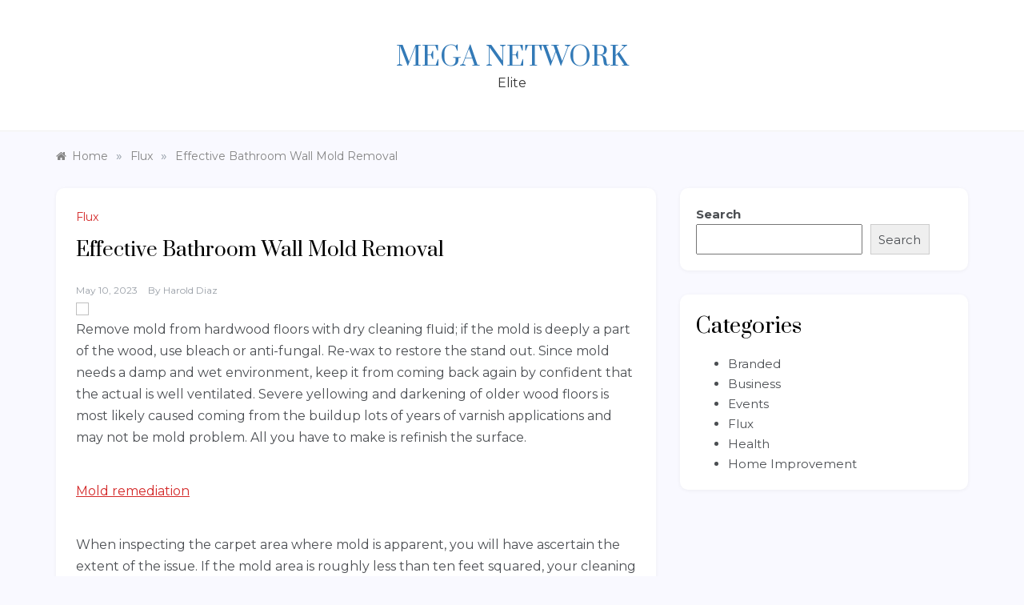

--- FILE ---
content_type: text/html; charset=UTF-8
request_url: https://meganetwork.org/effective-bathroom-wall-mold-removal/
body_size: 12409
content:
<!doctype html>
<html lang="en-US" prefix="og: https://ogp.me/ns#">
<head>
	<meta charset="UTF-8">
	<meta name="viewport" content="width=device-width, initial-scale=1">
	<link rel="profile" href="https://gmpg.org/xfn/11">
	
<!-- Search Engine Optimization by Rank Math - https://rankmath.com/ -->
<title>Effective Bathroom Wall Mold Removal - Mega Network</title>
<meta name="description" content="Remove mold from hardwood floors with dry cleaning fluid; if the mold is deeply a part of the wood, use bleach or anti-fungal. Re-wax to restore the stand"/>
<meta name="robots" content="index, follow, max-snippet:-1, max-video-preview:-1, max-image-preview:large"/>
<link rel="canonical" href="https://meganetwork.org/effective-bathroom-wall-mold-removal/" />
<meta property="og:locale" content="en_US" />
<meta property="og:type" content="article" />
<meta property="og:title" content="Effective Bathroom Wall Mold Removal - Mega Network" />
<meta property="og:description" content="Remove mold from hardwood floors with dry cleaning fluid; if the mold is deeply a part of the wood, use bleach or anti-fungal. Re-wax to restore the stand" />
<meta property="og:url" content="https://meganetwork.org/effective-bathroom-wall-mold-removal/" />
<meta property="og:site_name" content="Mega Network" />
<meta property="article:section" content="Flux" />
<meta property="article:published_time" content="2023-05-10T22:02:08+00:00" />
<meta name="twitter:card" content="summary_large_image" />
<meta name="twitter:title" content="Effective Bathroom Wall Mold Removal - Mega Network" />
<meta name="twitter:description" content="Remove mold from hardwood floors with dry cleaning fluid; if the mold is deeply a part of the wood, use bleach or anti-fungal. Re-wax to restore the stand" />
<meta name="twitter:label1" content="Written by" />
<meta name="twitter:data1" content="Harold Diaz" />
<meta name="twitter:label2" content="Time to read" />
<meta name="twitter:data2" content="2 minutes" />
<script type="application/ld+json" class="rank-math-schema">{"@context":"https://schema.org","@graph":[{"@type":["Person","Organization"],"@id":"https://meganetwork.org/#person","name":"Mega Network"},{"@type":"WebSite","@id":"https://meganetwork.org/#website","url":"https://meganetwork.org","name":"Mega Network","publisher":{"@id":"https://meganetwork.org/#person"},"inLanguage":"en-US"},{"@type":"ImageObject","@id":"https://www.aplusmoldremediation.com/wp-content/uploads/2018/04/Some-Household-Mold-Removal-Methods-That-You-Should-Avoid.jpg","url":"https://www.aplusmoldremediation.com/wp-content/uploads/2018/04/Some-Household-Mold-Removal-Methods-That-You-Should-Avoid.jpg","width":"200","height":"200","inLanguage":"en-US"},{"@type":"BreadcrumbList","@id":"https://meganetwork.org/effective-bathroom-wall-mold-removal/#breadcrumb","itemListElement":[{"@type":"ListItem","position":"1","item":{"@id":"https://meganetwork.org","name":"Home"}},{"@type":"ListItem","position":"2","item":{"@id":"https://meganetwork.org/category/flux/","name":"Flux"}},{"@type":"ListItem","position":"3","item":{"@id":"https://meganetwork.org/effective-bathroom-wall-mold-removal/","name":"Effective Bathroom Wall Mold Removal"}}]},{"@type":"WebPage","@id":"https://meganetwork.org/effective-bathroom-wall-mold-removal/#webpage","url":"https://meganetwork.org/effective-bathroom-wall-mold-removal/","name":"Effective Bathroom Wall Mold Removal - Mega Network","datePublished":"2023-05-10T22:02:08+00:00","dateModified":"2023-05-10T22:02:08+00:00","isPartOf":{"@id":"https://meganetwork.org/#website"},"primaryImageOfPage":{"@id":"https://www.aplusmoldremediation.com/wp-content/uploads/2018/04/Some-Household-Mold-Removal-Methods-That-You-Should-Avoid.jpg"},"inLanguage":"en-US","breadcrumb":{"@id":"https://meganetwork.org/effective-bathroom-wall-mold-removal/#breadcrumb"}},{"@type":"Person","@id":"https://meganetwork.org/author/harolddiaz/","name":"Harold Diaz","url":"https://meganetwork.org/author/harolddiaz/","image":{"@type":"ImageObject","@id":"https://secure.gravatar.com/avatar/8ffad3d239fbd5463e0d5e1fab618474f9a0a36fbeb445270639ec3024a433d5?s=96&amp;d=mm&amp;r=g","url":"https://secure.gravatar.com/avatar/8ffad3d239fbd5463e0d5e1fab618474f9a0a36fbeb445270639ec3024a433d5?s=96&amp;d=mm&amp;r=g","caption":"Harold Diaz","inLanguage":"en-US"},"sameAs":["https://meganetwork.org"]},{"@type":"BlogPosting","headline":"Effective Bathroom Wall Mold Removal - Mega Network","datePublished":"2023-05-10T22:02:08+00:00","dateModified":"2023-05-10T22:02:08+00:00","articleSection":"Flux","author":{"@id":"https://meganetwork.org/author/harolddiaz/","name":"Harold Diaz"},"publisher":{"@id":"https://meganetwork.org/#person"},"description":"Remove mold from hardwood floors with dry cleaning fluid; if the mold is deeply a part of the wood, use bleach or anti-fungal. Re-wax to restore the stand","name":"Effective Bathroom Wall Mold Removal - Mega Network","@id":"https://meganetwork.org/effective-bathroom-wall-mold-removal/#richSnippet","isPartOf":{"@id":"https://meganetwork.org/effective-bathroom-wall-mold-removal/#webpage"},"image":{"@id":"https://www.aplusmoldremediation.com/wp-content/uploads/2018/04/Some-Household-Mold-Removal-Methods-That-You-Should-Avoid.jpg"},"inLanguage":"en-US","mainEntityOfPage":{"@id":"https://meganetwork.org/effective-bathroom-wall-mold-removal/#webpage"}}]}</script>
<!-- /Rank Math WordPress SEO plugin -->

<link rel='dns-prefetch' href='//fonts.googleapis.com' />
<link rel="alternate" type="application/rss+xml" title="Mega Network &raquo; Feed" href="https://meganetwork.org/feed/" />
<link rel="alternate" type="application/rss+xml" title="Mega Network &raquo; Comments Feed" href="https://meganetwork.org/comments/feed/" />
<link rel="alternate" title="oEmbed (JSON)" type="application/json+oembed" href="https://meganetwork.org/wp-json/oembed/1.0/embed?url=https%3A%2F%2Fmeganetwork.org%2Feffective-bathroom-wall-mold-removal%2F" />
<link rel="alternate" title="oEmbed (XML)" type="text/xml+oembed" href="https://meganetwork.org/wp-json/oembed/1.0/embed?url=https%3A%2F%2Fmeganetwork.org%2Feffective-bathroom-wall-mold-removal%2F&#038;format=xml" />
<style id='wp-img-auto-sizes-contain-inline-css' type='text/css'>
img:is([sizes=auto i],[sizes^="auto," i]){contain-intrinsic-size:3000px 1500px}
/*# sourceURL=wp-img-auto-sizes-contain-inline-css */
</style>
<style id='wp-emoji-styles-inline-css' type='text/css'>

	img.wp-smiley, img.emoji {
		display: inline !important;
		border: none !important;
		box-shadow: none !important;
		height: 1em !important;
		width: 1em !important;
		margin: 0 0.07em !important;
		vertical-align: -0.1em !important;
		background: none !important;
		padding: 0 !important;
	}
/*# sourceURL=wp-emoji-styles-inline-css */
</style>
<style id='wp-block-library-inline-css' type='text/css'>
:root{--wp-block-synced-color:#7a00df;--wp-block-synced-color--rgb:122,0,223;--wp-bound-block-color:var(--wp-block-synced-color);--wp-editor-canvas-background:#ddd;--wp-admin-theme-color:#007cba;--wp-admin-theme-color--rgb:0,124,186;--wp-admin-theme-color-darker-10:#006ba1;--wp-admin-theme-color-darker-10--rgb:0,107,160.5;--wp-admin-theme-color-darker-20:#005a87;--wp-admin-theme-color-darker-20--rgb:0,90,135;--wp-admin-border-width-focus:2px}@media (min-resolution:192dpi){:root{--wp-admin-border-width-focus:1.5px}}.wp-element-button{cursor:pointer}:root .has-very-light-gray-background-color{background-color:#eee}:root .has-very-dark-gray-background-color{background-color:#313131}:root .has-very-light-gray-color{color:#eee}:root .has-very-dark-gray-color{color:#313131}:root .has-vivid-green-cyan-to-vivid-cyan-blue-gradient-background{background:linear-gradient(135deg,#00d084,#0693e3)}:root .has-purple-crush-gradient-background{background:linear-gradient(135deg,#34e2e4,#4721fb 50%,#ab1dfe)}:root .has-hazy-dawn-gradient-background{background:linear-gradient(135deg,#faaca8,#dad0ec)}:root .has-subdued-olive-gradient-background{background:linear-gradient(135deg,#fafae1,#67a671)}:root .has-atomic-cream-gradient-background{background:linear-gradient(135deg,#fdd79a,#004a59)}:root .has-nightshade-gradient-background{background:linear-gradient(135deg,#330968,#31cdcf)}:root .has-midnight-gradient-background{background:linear-gradient(135deg,#020381,#2874fc)}:root{--wp--preset--font-size--normal:16px;--wp--preset--font-size--huge:42px}.has-regular-font-size{font-size:1em}.has-larger-font-size{font-size:2.625em}.has-normal-font-size{font-size:var(--wp--preset--font-size--normal)}.has-huge-font-size{font-size:var(--wp--preset--font-size--huge)}.has-text-align-center{text-align:center}.has-text-align-left{text-align:left}.has-text-align-right{text-align:right}.has-fit-text{white-space:nowrap!important}#end-resizable-editor-section{display:none}.aligncenter{clear:both}.items-justified-left{justify-content:flex-start}.items-justified-center{justify-content:center}.items-justified-right{justify-content:flex-end}.items-justified-space-between{justify-content:space-between}.screen-reader-text{border:0;clip-path:inset(50%);height:1px;margin:-1px;overflow:hidden;padding:0;position:absolute;width:1px;word-wrap:normal!important}.screen-reader-text:focus{background-color:#ddd;clip-path:none;color:#444;display:block;font-size:1em;height:auto;left:5px;line-height:normal;padding:15px 23px 14px;text-decoration:none;top:5px;width:auto;z-index:100000}html :where(.has-border-color){border-style:solid}html :where([style*=border-top-color]){border-top-style:solid}html :where([style*=border-right-color]){border-right-style:solid}html :where([style*=border-bottom-color]){border-bottom-style:solid}html :where([style*=border-left-color]){border-left-style:solid}html :where([style*=border-width]){border-style:solid}html :where([style*=border-top-width]){border-top-style:solid}html :where([style*=border-right-width]){border-right-style:solid}html :where([style*=border-bottom-width]){border-bottom-style:solid}html :where([style*=border-left-width]){border-left-style:solid}html :where(img[class*=wp-image-]){height:auto;max-width:100%}:where(figure){margin:0 0 1em}html :where(.is-position-sticky){--wp-admin--admin-bar--position-offset:var(--wp-admin--admin-bar--height,0px)}@media screen and (max-width:600px){html :where(.is-position-sticky){--wp-admin--admin-bar--position-offset:0px}}

/*# sourceURL=wp-block-library-inline-css */
</style><style id='wp-block-categories-inline-css' type='text/css'>
.wp-block-categories{box-sizing:border-box}.wp-block-categories.alignleft{margin-right:2em}.wp-block-categories.alignright{margin-left:2em}.wp-block-categories.wp-block-categories-dropdown.aligncenter{text-align:center}.wp-block-categories .wp-block-categories__label{display:block;width:100%}
/*# sourceURL=https://meganetwork.org/wp-includes/blocks/categories/style.min.css */
</style>
<style id='wp-block-heading-inline-css' type='text/css'>
h1:where(.wp-block-heading).has-background,h2:where(.wp-block-heading).has-background,h3:where(.wp-block-heading).has-background,h4:where(.wp-block-heading).has-background,h5:where(.wp-block-heading).has-background,h6:where(.wp-block-heading).has-background{padding:1.25em 2.375em}h1.has-text-align-left[style*=writing-mode]:where([style*=vertical-lr]),h1.has-text-align-right[style*=writing-mode]:where([style*=vertical-rl]),h2.has-text-align-left[style*=writing-mode]:where([style*=vertical-lr]),h2.has-text-align-right[style*=writing-mode]:where([style*=vertical-rl]),h3.has-text-align-left[style*=writing-mode]:where([style*=vertical-lr]),h3.has-text-align-right[style*=writing-mode]:where([style*=vertical-rl]),h4.has-text-align-left[style*=writing-mode]:where([style*=vertical-lr]),h4.has-text-align-right[style*=writing-mode]:where([style*=vertical-rl]),h5.has-text-align-left[style*=writing-mode]:where([style*=vertical-lr]),h5.has-text-align-right[style*=writing-mode]:where([style*=vertical-rl]),h6.has-text-align-left[style*=writing-mode]:where([style*=vertical-lr]),h6.has-text-align-right[style*=writing-mode]:where([style*=vertical-rl]){rotate:180deg}
/*# sourceURL=https://meganetwork.org/wp-includes/blocks/heading/style.min.css */
</style>
<style id='wp-block-search-inline-css' type='text/css'>
.wp-block-search__button{margin-left:10px;word-break:normal}.wp-block-search__button.has-icon{line-height:0}.wp-block-search__button svg{height:1.25em;min-height:24px;min-width:24px;width:1.25em;fill:currentColor;vertical-align:text-bottom}:where(.wp-block-search__button){border:1px solid #ccc;padding:6px 10px}.wp-block-search__inside-wrapper{display:flex;flex:auto;flex-wrap:nowrap;max-width:100%}.wp-block-search__label{width:100%}.wp-block-search.wp-block-search__button-only .wp-block-search__button{box-sizing:border-box;display:flex;flex-shrink:0;justify-content:center;margin-left:0;max-width:100%}.wp-block-search.wp-block-search__button-only .wp-block-search__inside-wrapper{min-width:0!important;transition-property:width}.wp-block-search.wp-block-search__button-only .wp-block-search__input{flex-basis:100%;transition-duration:.3s}.wp-block-search.wp-block-search__button-only.wp-block-search__searchfield-hidden,.wp-block-search.wp-block-search__button-only.wp-block-search__searchfield-hidden .wp-block-search__inside-wrapper{overflow:hidden}.wp-block-search.wp-block-search__button-only.wp-block-search__searchfield-hidden .wp-block-search__input{border-left-width:0!important;border-right-width:0!important;flex-basis:0;flex-grow:0;margin:0;min-width:0!important;padding-left:0!important;padding-right:0!important;width:0!important}:where(.wp-block-search__input){appearance:none;border:1px solid #949494;flex-grow:1;font-family:inherit;font-size:inherit;font-style:inherit;font-weight:inherit;letter-spacing:inherit;line-height:inherit;margin-left:0;margin-right:0;min-width:3rem;padding:8px;text-decoration:unset!important;text-transform:inherit}:where(.wp-block-search__button-inside .wp-block-search__inside-wrapper){background-color:#fff;border:1px solid #949494;box-sizing:border-box;padding:4px}:where(.wp-block-search__button-inside .wp-block-search__inside-wrapper) .wp-block-search__input{border:none;border-radius:0;padding:0 4px}:where(.wp-block-search__button-inside .wp-block-search__inside-wrapper) .wp-block-search__input:focus{outline:none}:where(.wp-block-search__button-inside .wp-block-search__inside-wrapper) :where(.wp-block-search__button){padding:4px 8px}.wp-block-search.aligncenter .wp-block-search__inside-wrapper{margin:auto}.wp-block[data-align=right] .wp-block-search.wp-block-search__button-only .wp-block-search__inside-wrapper{float:right}
/*# sourceURL=https://meganetwork.org/wp-includes/blocks/search/style.min.css */
</style>
<style id='wp-block-search-theme-inline-css' type='text/css'>
.wp-block-search .wp-block-search__label{font-weight:700}.wp-block-search__button{border:1px solid #ccc;padding:.375em .625em}
/*# sourceURL=https://meganetwork.org/wp-includes/blocks/search/theme.min.css */
</style>
<style id='wp-block-group-inline-css' type='text/css'>
.wp-block-group{box-sizing:border-box}:where(.wp-block-group.wp-block-group-is-layout-constrained){position:relative}
/*# sourceURL=https://meganetwork.org/wp-includes/blocks/group/style.min.css */
</style>
<style id='wp-block-group-theme-inline-css' type='text/css'>
:where(.wp-block-group.has-background){padding:1.25em 2.375em}
/*# sourceURL=https://meganetwork.org/wp-includes/blocks/group/theme.min.css */
</style>
<style id='global-styles-inline-css' type='text/css'>
:root{--wp--preset--aspect-ratio--square: 1;--wp--preset--aspect-ratio--4-3: 4/3;--wp--preset--aspect-ratio--3-4: 3/4;--wp--preset--aspect-ratio--3-2: 3/2;--wp--preset--aspect-ratio--2-3: 2/3;--wp--preset--aspect-ratio--16-9: 16/9;--wp--preset--aspect-ratio--9-16: 9/16;--wp--preset--color--black: #000000;--wp--preset--color--cyan-bluish-gray: #abb8c3;--wp--preset--color--white: #ffffff;--wp--preset--color--pale-pink: #f78da7;--wp--preset--color--vivid-red: #cf2e2e;--wp--preset--color--luminous-vivid-orange: #ff6900;--wp--preset--color--luminous-vivid-amber: #fcb900;--wp--preset--color--light-green-cyan: #7bdcb5;--wp--preset--color--vivid-green-cyan: #00d084;--wp--preset--color--pale-cyan-blue: #8ed1fc;--wp--preset--color--vivid-cyan-blue: #0693e3;--wp--preset--color--vivid-purple: #9b51e0;--wp--preset--gradient--vivid-cyan-blue-to-vivid-purple: linear-gradient(135deg,rgb(6,147,227) 0%,rgb(155,81,224) 100%);--wp--preset--gradient--light-green-cyan-to-vivid-green-cyan: linear-gradient(135deg,rgb(122,220,180) 0%,rgb(0,208,130) 100%);--wp--preset--gradient--luminous-vivid-amber-to-luminous-vivid-orange: linear-gradient(135deg,rgb(252,185,0) 0%,rgb(255,105,0) 100%);--wp--preset--gradient--luminous-vivid-orange-to-vivid-red: linear-gradient(135deg,rgb(255,105,0) 0%,rgb(207,46,46) 100%);--wp--preset--gradient--very-light-gray-to-cyan-bluish-gray: linear-gradient(135deg,rgb(238,238,238) 0%,rgb(169,184,195) 100%);--wp--preset--gradient--cool-to-warm-spectrum: linear-gradient(135deg,rgb(74,234,220) 0%,rgb(151,120,209) 20%,rgb(207,42,186) 40%,rgb(238,44,130) 60%,rgb(251,105,98) 80%,rgb(254,248,76) 100%);--wp--preset--gradient--blush-light-purple: linear-gradient(135deg,rgb(255,206,236) 0%,rgb(152,150,240) 100%);--wp--preset--gradient--blush-bordeaux: linear-gradient(135deg,rgb(254,205,165) 0%,rgb(254,45,45) 50%,rgb(107,0,62) 100%);--wp--preset--gradient--luminous-dusk: linear-gradient(135deg,rgb(255,203,112) 0%,rgb(199,81,192) 50%,rgb(65,88,208) 100%);--wp--preset--gradient--pale-ocean: linear-gradient(135deg,rgb(255,245,203) 0%,rgb(182,227,212) 50%,rgb(51,167,181) 100%);--wp--preset--gradient--electric-grass: linear-gradient(135deg,rgb(202,248,128) 0%,rgb(113,206,126) 100%);--wp--preset--gradient--midnight: linear-gradient(135deg,rgb(2,3,129) 0%,rgb(40,116,252) 100%);--wp--preset--font-size--small: 16px;--wp--preset--font-size--medium: 20px;--wp--preset--font-size--large: 25px;--wp--preset--font-size--x-large: 42px;--wp--preset--font-size--larger: 35px;--wp--preset--spacing--20: 0.44rem;--wp--preset--spacing--30: 0.67rem;--wp--preset--spacing--40: 1rem;--wp--preset--spacing--50: 1.5rem;--wp--preset--spacing--60: 2.25rem;--wp--preset--spacing--70: 3.38rem;--wp--preset--spacing--80: 5.06rem;--wp--preset--shadow--natural: 6px 6px 9px rgba(0, 0, 0, 0.2);--wp--preset--shadow--deep: 12px 12px 50px rgba(0, 0, 0, 0.4);--wp--preset--shadow--sharp: 6px 6px 0px rgba(0, 0, 0, 0.2);--wp--preset--shadow--outlined: 6px 6px 0px -3px rgb(255, 255, 255), 6px 6px rgb(0, 0, 0);--wp--preset--shadow--crisp: 6px 6px 0px rgb(0, 0, 0);}:where(.is-layout-flex){gap: 0.5em;}:where(.is-layout-grid){gap: 0.5em;}body .is-layout-flex{display: flex;}.is-layout-flex{flex-wrap: wrap;align-items: center;}.is-layout-flex > :is(*, div){margin: 0;}body .is-layout-grid{display: grid;}.is-layout-grid > :is(*, div){margin: 0;}:where(.wp-block-columns.is-layout-flex){gap: 2em;}:where(.wp-block-columns.is-layout-grid){gap: 2em;}:where(.wp-block-post-template.is-layout-flex){gap: 1.25em;}:where(.wp-block-post-template.is-layout-grid){gap: 1.25em;}.has-black-color{color: var(--wp--preset--color--black) !important;}.has-cyan-bluish-gray-color{color: var(--wp--preset--color--cyan-bluish-gray) !important;}.has-white-color{color: var(--wp--preset--color--white) !important;}.has-pale-pink-color{color: var(--wp--preset--color--pale-pink) !important;}.has-vivid-red-color{color: var(--wp--preset--color--vivid-red) !important;}.has-luminous-vivid-orange-color{color: var(--wp--preset--color--luminous-vivid-orange) !important;}.has-luminous-vivid-amber-color{color: var(--wp--preset--color--luminous-vivid-amber) !important;}.has-light-green-cyan-color{color: var(--wp--preset--color--light-green-cyan) !important;}.has-vivid-green-cyan-color{color: var(--wp--preset--color--vivid-green-cyan) !important;}.has-pale-cyan-blue-color{color: var(--wp--preset--color--pale-cyan-blue) !important;}.has-vivid-cyan-blue-color{color: var(--wp--preset--color--vivid-cyan-blue) !important;}.has-vivid-purple-color{color: var(--wp--preset--color--vivid-purple) !important;}.has-black-background-color{background-color: var(--wp--preset--color--black) !important;}.has-cyan-bluish-gray-background-color{background-color: var(--wp--preset--color--cyan-bluish-gray) !important;}.has-white-background-color{background-color: var(--wp--preset--color--white) !important;}.has-pale-pink-background-color{background-color: var(--wp--preset--color--pale-pink) !important;}.has-vivid-red-background-color{background-color: var(--wp--preset--color--vivid-red) !important;}.has-luminous-vivid-orange-background-color{background-color: var(--wp--preset--color--luminous-vivid-orange) !important;}.has-luminous-vivid-amber-background-color{background-color: var(--wp--preset--color--luminous-vivid-amber) !important;}.has-light-green-cyan-background-color{background-color: var(--wp--preset--color--light-green-cyan) !important;}.has-vivid-green-cyan-background-color{background-color: var(--wp--preset--color--vivid-green-cyan) !important;}.has-pale-cyan-blue-background-color{background-color: var(--wp--preset--color--pale-cyan-blue) !important;}.has-vivid-cyan-blue-background-color{background-color: var(--wp--preset--color--vivid-cyan-blue) !important;}.has-vivid-purple-background-color{background-color: var(--wp--preset--color--vivid-purple) !important;}.has-black-border-color{border-color: var(--wp--preset--color--black) !important;}.has-cyan-bluish-gray-border-color{border-color: var(--wp--preset--color--cyan-bluish-gray) !important;}.has-white-border-color{border-color: var(--wp--preset--color--white) !important;}.has-pale-pink-border-color{border-color: var(--wp--preset--color--pale-pink) !important;}.has-vivid-red-border-color{border-color: var(--wp--preset--color--vivid-red) !important;}.has-luminous-vivid-orange-border-color{border-color: var(--wp--preset--color--luminous-vivid-orange) !important;}.has-luminous-vivid-amber-border-color{border-color: var(--wp--preset--color--luminous-vivid-amber) !important;}.has-light-green-cyan-border-color{border-color: var(--wp--preset--color--light-green-cyan) !important;}.has-vivid-green-cyan-border-color{border-color: var(--wp--preset--color--vivid-green-cyan) !important;}.has-pale-cyan-blue-border-color{border-color: var(--wp--preset--color--pale-cyan-blue) !important;}.has-vivid-cyan-blue-border-color{border-color: var(--wp--preset--color--vivid-cyan-blue) !important;}.has-vivid-purple-border-color{border-color: var(--wp--preset--color--vivid-purple) !important;}.has-vivid-cyan-blue-to-vivid-purple-gradient-background{background: var(--wp--preset--gradient--vivid-cyan-blue-to-vivid-purple) !important;}.has-light-green-cyan-to-vivid-green-cyan-gradient-background{background: var(--wp--preset--gradient--light-green-cyan-to-vivid-green-cyan) !important;}.has-luminous-vivid-amber-to-luminous-vivid-orange-gradient-background{background: var(--wp--preset--gradient--luminous-vivid-amber-to-luminous-vivid-orange) !important;}.has-luminous-vivid-orange-to-vivid-red-gradient-background{background: var(--wp--preset--gradient--luminous-vivid-orange-to-vivid-red) !important;}.has-very-light-gray-to-cyan-bluish-gray-gradient-background{background: var(--wp--preset--gradient--very-light-gray-to-cyan-bluish-gray) !important;}.has-cool-to-warm-spectrum-gradient-background{background: var(--wp--preset--gradient--cool-to-warm-spectrum) !important;}.has-blush-light-purple-gradient-background{background: var(--wp--preset--gradient--blush-light-purple) !important;}.has-blush-bordeaux-gradient-background{background: var(--wp--preset--gradient--blush-bordeaux) !important;}.has-luminous-dusk-gradient-background{background: var(--wp--preset--gradient--luminous-dusk) !important;}.has-pale-ocean-gradient-background{background: var(--wp--preset--gradient--pale-ocean) !important;}.has-electric-grass-gradient-background{background: var(--wp--preset--gradient--electric-grass) !important;}.has-midnight-gradient-background{background: var(--wp--preset--gradient--midnight) !important;}.has-small-font-size{font-size: var(--wp--preset--font-size--small) !important;}.has-medium-font-size{font-size: var(--wp--preset--font-size--medium) !important;}.has-large-font-size{font-size: var(--wp--preset--font-size--large) !important;}.has-x-large-font-size{font-size: var(--wp--preset--font-size--x-large) !important;}
/*# sourceURL=global-styles-inline-css */
</style>

<style id='classic-theme-styles-inline-css' type='text/css'>
/*! This file is auto-generated */
.wp-block-button__link{color:#fff;background-color:#32373c;border-radius:9999px;box-shadow:none;text-decoration:none;padding:calc(.667em + 2px) calc(1.333em + 2px);font-size:1.125em}.wp-block-file__button{background:#32373c;color:#fff;text-decoration:none}
/*# sourceURL=/wp-includes/css/classic-themes.min.css */
</style>
<link rel='stylesheet' id='polite-new-fonts-css' href='//fonts.googleapis.com/css2?family=Montserrat%3Aital%2Cwght%400%2C100%3B0%2C200%3B0%2C300%3B0%2C400%3B0%2C500%3B0%2C600%3B0%2C700%3B0%2C800%3B0%2C900%3B1%2C100%3B1%2C200%3B1%2C300%3B1%2C400%3B1%2C500%3B1%2C600%3B1%2C700%3B1%2C800&#038;display=swap&#038;ver=6.9' type='text/css' media='all' />
<link rel='stylesheet' id='polite-style-css' href='https://meganetwork.org/wp-content/themes/polite/style.css?ver=6.9' type='text/css' media='all' />
<style id='polite-style-inline-css' type='text/css'>

            body,
            .entry-content p{ 
                font-family:Montserrat; 
                font-weight:normal;
            }

            #toTop,
            a.effect:before,
            .show-more,
            a.link-format,
            .comment-form #submit:hover, 
            .comment-form #submit:focus,
            .meta_bottom .post-share a:hover,
            .tabs-nav li:before,
            .post-slider-section .s-cat,
            .sidebar-3 .widget-title:after,
            .bottom-caption .slick-current .slider-items span,
            aarticle.format-status .post-content .post-format::after,
            article.format-chat .post-content .post-format::after, 
            article.format-link .post-content .post-format::after,
            article.format-standard .post-content .post-format::after, 
            article.format-image .post-content .post-format::after, 
            article.hentry.sticky .post-content .post-format::after, 
            article.format-video .post-content .post-format::after, 
            article.format-gallery .post-content .post-format::after, 
            article.format-audio .post-content .post-format::after, 
            article.format-quote .post-content .post-format::after{ 
                background-color: #d42929; 
                border-color: #d42929;
            }
            #author:active, 
            #email:active, 
            #url:active, 
            #comment:active, 
            #author:focus, 
            #email:focus, 
            #url:focus, 
            #comment:focus,
            #author:hover, 
            #email:hover, 
            #url:hover, 
            #comment:hover{
                border-color:#d42929;
            }
            .post-cats > span i, 
            .post-cats > span a,
            .slide-wrap .caption .s-cat,
            .slide-wrap .caption span a:hover,
            .comment-form .logged-in-as a:last-child:hover, 
            .comment-form .logged-in-as a:last-child:focus,
            .main-header a:hover, 
            .main-header a:focus, 
            .main-header a:active,
            .top-menu > ul > li > a:hover,
            .main-menu ul li.current-menu-item > a, 
            .header-2 .main-menu > ul > li.current-menu-item > a,
            .main-menu ul li:hover > a,
            .post-navigation .nav-links a:hover, 
            .post-navigation .nav-links a:focus,
            .tabs-nav li.tab-active a, 
            .tabs-nav li.tab-active,
            .tabs-nav li.tab-active a, 
            .tabs-nav li.tab-active,
            ul.trail-items li a:hover span,
            .author-socials a:hover,
            .post-date a:focus, 
            .post-date a:hover,
            .post-excerpt a:hover, 
            .post-excerpt a:focus, 
            .content a:hover, 
            .content a:focus,
            .post-footer > span a:hover, 
            .post-footer > span a:focus,
            .widget a:hover, 
            .widget a:focus,
            .footer-menu li a:hover, 
            .footer-menu li a:focus,
            .footer-social-links a:hover,
            .footer-social-links a:focus,
            .site-footer a:hover, 
            .site-footer a:focus, .content-area p a{ 
                color : #d42929; 
            }
            .header-1 .head_one .logo{ 
                max-width : 500px; 
            }
            .header-image:before { 
                background-color : #000000; 
            }
            .header-image:before { 
                opacity : 0.1; 
            }
            .header-1 .header-image .head_one { 
                min-height : 100px; 
            }
/*# sourceURL=polite-style-inline-css */
</style>
<link rel='stylesheet' id='polite-new-style-css' href='https://meganetwork.org/wp-content/themes/polite-new/style.css?ver=1.3.2' type='text/css' media='all' />
<link rel='stylesheet' id='polite-body-css' href='//fonts.googleapis.com/css?family=Muli:400,400i,500,600,700&#038;display=swap' type='text/css' media='all' />
<link rel='stylesheet' id='polite-heading-css' href='//fonts.googleapis.com/css?family=Prata&#038;display=swap' type='text/css' media='all' />
<link rel='stylesheet' id='polite-sign-css' href='//fonts.googleapis.com/css?family=Monsieur+La+Doulaise&#038;display=swap' type='text/css' media='all' />
<link rel='stylesheet' id='font-awesome-css' href='https://meganetwork.org/wp-content/themes/polite/css/font-awesome.min.css?ver=4.5.0' type='text/css' media='all' />
<link rel='stylesheet' id='grid-css-css' href='https://meganetwork.org/wp-content/themes/polite/css/grid.min.css?ver=4.5.0' type='text/css' media='all' />
<link rel='stylesheet' id='slick-css' href='https://meganetwork.org/wp-content/themes/polite/assets/css/slick.css?ver=4.5.0' type='text/css' media='all' />
<link rel='stylesheet' id='offcanvas-style-css' href='https://meganetwork.org/wp-content/themes/polite/assets/css/canvi.css?ver=4.5.0' type='text/css' media='all' />
<script type="text/javascript" src="https://meganetwork.org/wp-includes/js/jquery/jquery.min.js?ver=3.7.1" id="jquery-core-js"></script>
<script type="text/javascript" src="https://meganetwork.org/wp-includes/js/jquery/jquery-migrate.min.js?ver=3.4.1" id="jquery-migrate-js"></script>
<link rel="https://api.w.org/" href="https://meganetwork.org/wp-json/" /><link rel="alternate" title="JSON" type="application/json" href="https://meganetwork.org/wp-json/wp/v2/posts/3859" /><link rel="EditURI" type="application/rsd+xml" title="RSD" href="https://meganetwork.org/xmlrpc.php?rsd" />
<meta name="generator" content="WordPress 6.9" />
<link rel='shortlink' href='https://meganetwork.org/?p=3859' />
<meta name="bmi-version" content="2.0.0" />      <script defer type="text/javascript" id="bmip-js-inline-remove-js">
        function objectToQueryString(obj){
          return Object.keys(obj).map(key => key + '=' + obj[key]).join('&');
        }

        function globalBMIKeepAlive() {
          let xhr = new XMLHttpRequest();
          let data = { action: "bmip_keepalive", token: "bmip", f: "refresh" };
          let url = 'https://meganetwork.org/wp-admin/admin-ajax.php' + '?' + objectToQueryString(data);
          xhr.open('POST', url, true);
          xhr.setRequestHeader("X-Requested-With", "XMLHttpRequest");
          xhr.onreadystatechange = function () {
            if (xhr.readyState === 4) {
              let response;
              if (response = JSON.parse(xhr.responseText)) {
                if (typeof response.status != 'undefined' && response.status === 'success') {
                  //setTimeout(globalBMIKeepAlive, 3000);
                } else {
                  //setTimeout(globalBMIKeepAlive, 20000);
                }
              }
            }
          };

          xhr.send(JSON.stringify(data));
        }

        document.querySelector('#bmip-js-inline-remove-js').remove();
      </script>
      </head>

<body class="wp-singular post-template-default single single-post postid-3859 single-format-standard wp-embed-responsive wp-theme-polite wp-child-theme-polite-new at-sticky-sidebar single-right-sidebar no-sidebar masonry-post">
<div id="page" class="site ">
	<a class="skip-link screen-reader-text" href="#content">Skip to content</a>

	<div class="js-canvi-content canvi-content">
<header class="header-1">
				
		<section class="main-header " style="background-image:url(); background-size: cover; background-position: center; background-repeat: no-repeat;">
		<div class="head_one clearfix">
			<div class="container">
				<div class="logo">
										<h1 class="site-title"><a href="https://meganetwork.org/" rel="home">Mega Network</a></h1>
										<p class="site-description">Elite</p>
							</div><!-- .site-logo -->
		</div>
	</div>
	<div class="menu-area">
		<div class="container">					
			<nav id="site-navigation">
								
				<button class="bar-menu">
											<span>Menu</span>
									</button>
				<div class="main-menu menu-caret">
					<ul id="primary-menu"></ul>
				</div>
			</nav><!-- #site-navigation -->
		</div>
	</div>
</setion><!-- #masthead -->
</header>


	     <section id="content" class="site-content posts-container">
    <div class="container">
        <div class="row">
			<div class="breadcrumbs-wrap">
				<div role="navigation" aria-label="Breadcrumbs" class="breadcrumb-trail breadcrumbs" itemprop="breadcrumb"><ul class="trail-items" itemscope itemtype="http://schema.org/BreadcrumbList"><meta name="numberOfItems" content="3" /><meta name="itemListOrder" content="Ascending" /><li itemprop="itemListElement" itemscope itemtype="http://schema.org/ListItem" class="trail-item trail-begin"><a href="https://meganetwork.org/" rel="home" itemprop="item"><span itemprop="name">Home</span></a><meta itemprop="position" content="1" /></li><span class="delim">»</span><li itemprop="itemListElement" itemscope itemtype="http://schema.org/ListItem" class="trail-item"><a href="https://meganetwork.org/category/flux/" itemprop="item"><span itemprop="name">Flux</span></a><meta itemprop="position" content="2" /></li><span class="delim">»</span><li itemprop="itemListElement" itemscope itemtype="http://schema.org/ListItem" class="trail-item trail-end"><a href="https://meganetwork.org/effective-bathroom-wall-mold-removal/" itemprop="item"><span itemprop="name">Effective Bathroom Wall Mold Removal</span></a><meta itemprop="position" content="3" /></li><span class="delim">»</span></ul></div> 
			</div>
			<div id="primary" class="col-md-8 content-area">
				<main id="main" class="site-main">
					<article id="post-3859" class="post-3859 post type-post status-publish format-standard hentry category-flux">
    <div class="post-wrap">
                    <div class="post-media">
                            </div>
                <div class="post-content">
            <div class="post-cats">
                <span class="cat-links"><a href="https://meganetwork.org/category/flux/" rel="category tag">Flux</a></span>            </div>
            <h1 class="post-title entry-title">Effective Bathroom Wall Mold Removal</h1>            <div class="post-date">
                                    <div class="entry-meta">
                        <span class="posted-on"><a href="https://meganetwork.org/effective-bathroom-wall-mold-removal/" rel="bookmark"><time class="entry-date published updated" datetime="2023-05-10T22:02:08+00:00">May 10, 2023</time></a></span><span class="post_by"> by <span class="author vcard"><a class="url fn n" href="https://meganetwork.org/author/harolddiaz/">Harold Diaz</a></span></span>                    </div><!-- .entry-meta -->
                            </div>

            <div class="content post-excerpt entry-content clearfix">
                <p><img decoding="async" width="416" src="https://www.aplusmoldremediation.com/wp-content/uploads/2018/04/Some-Household-Mold-Removal-Methods-That-You-Should-Avoid.jpg" /><br />Remove mold from hardwood floors with dry cleaning fluid; if the mold is deeply a part of the wood, use bleach or anti-fungal. Re-wax to restore the stand out. Since mold needs a damp and wet environment, keep it from coming back again by confident that the actual is well ventilated. Severe yellowing and darkening of older wood floors is most likely caused coming from the buildup lots of years of varnish applications and may not be mold problem. All you have to make is refinish the surface.</p>
<p><a href="http://dolphinmoldremoval.com/" target="_blank" rel="noopener">Mold remediation</a></p>
<p>When inspecting the carpet area where mold is apparent, you will have ascertain the extent of the issue. If the mold area is roughly less than ten feet squared, your cleaning job can be completed by you might. It is normal to discover contamination over 100 sq. feet, and regions of the country cases, upto 1000 sq. feet. For such large scale jobs, it really is highly a smart idea to contact the pros for carpet mold removal.</p>
<p>During its removal, preserving the earth . very important to use mask, goggles because preventive equipments, so that Mold removal would not be harmful for the person. It is very important for to certain that you that ceiling fan is off this are removing Molds. If you find the fan is on, the spores can spread and create many trouble for you.</p>
<p>Proper mold removal and remediation can simply be done particularly when the molds are very visible. Before we start on doing the same by ourselves, we must be sure that the extent of mold growth can be solved by us devoid of aid of professionals.</p>
<p>This may be the part for the black Mold removal process which definitely become be completed care. Firstly all, have a light mist spray and spray other locations which are moldy. Ought to to be damp approach to for the spores become removed beautifully. Once the areas are dampened, you should take a brush or sponge with soap and scrubbing each area as thoroughly it could. It assists to a great air purifier to is essential the air quality is getting better.</p>
<p>On the additional hand, if your infestation can nonetheless be contained so you pick to accomplish the mold removal by yourself, certain steps must be implemented. They have to be executed with accuracy for a truly effective home mold removal process.</p>
<p>It extremely important to seek the source of water or moisture in the area in order to eradicate the problem. You need to inspect area for any roof or plumbing leakages. A sump pump dysfunction resulting in flood damage is sometimes the encourage. But, whatever the case may be, the area will need be thoroughly utilize them. You may also want to check floor ductwork in the house as mold can grow in these spaces.</p>
            </div><!-- .entry-content -->
            <footer class="post-footer entry-footer">
                        <div class="meta_bottom">
            <div class="post-share">
                <a target="_blank" href="https://www.facebook.com/sharer/sharer.php?u=https://meganetwork.org/effective-bathroom-wall-mold-removal/"><i class="fa fa-facebook"></i></a>
                <a target="_blank" href="https://twitter.com/share?text=Effective%20Bathroom%20Wall%20Mold%20Removal&#038;url=https://meganetwork.org/effective-bathroom-wall-mold-removal/"><i
                            class="fa fa-twitter"></i></a>
                <a target="_blank" href="https://pinterest.com/pin/create/button/?url=https://meganetwork.org/effective-bathroom-wall-mold-removal/&#038;media=&#038;description=Effective%20Bathroom%20Wall%20Mold%20Removal"><i
                            class="fa fa-pinterest"></i></a>
                <a target="_blank" href="http://www.linkedin.com/shareArticle?mini=true&#038;title=Effective%20Bathroom%20Wall%20Mold%20Removal&#038;url=https://meganetwork.org/effective-bathroom-wall-mold-removal/"><i class="fa fa-linkedin"></i></a>
            </div>
        </div>
                    </footer><!-- .entry-footer -->
            
	<nav class="navigation post-navigation" aria-label="Posts">
		<h2 class="screen-reader-text">Post navigation</h2>
		<div class="nav-links"><div class="nav-previous"><a href="https://meganetwork.org/black-mold-removal-wished-to-toxic-mold-infestation/" rel="prev">Black Mold Removal &#8211; Wished To Toxic Mold Infestation</a></div><div class="nav-next"><a href="https://meganetwork.org/electronic-locksmiths-in-demand/" rel="next">Electronic Locksmiths &#8211; In Demand</a></div></div>
	</nav>        </div>
    </div>
</article><!-- #post-3859 -->				</main><!-- #main -->
			</div><!-- #primary -->
			<aside id="secondary" class="col-md-4 widget-area side-right sidebar-3">
	<div class="sidebar-area">
		<section id="block-2" class="widget widget_block widget_search"><form role="search" method="get" action="https://meganetwork.org/" class="wp-block-search__button-outside wp-block-search__text-button wp-block-search"    ><label class="wp-block-search__label" for="wp-block-search__input-1" >Search</label><div class="wp-block-search__inside-wrapper" ><input class="wp-block-search__input" id="wp-block-search__input-1" placeholder="" value="" type="search" name="s" required /><button aria-label="Search" class="wp-block-search__button wp-element-button" type="submit" >Search</button></div></form></section><section id="block-6" class="widget widget_block"><div class="wp-block-group"><div class="wp-block-group__inner-container is-layout-flow wp-block-group-is-layout-flow"><h2 class="wp-block-heading">Categories</h2><ul class="wp-block-categories-list wp-block-categories">	<li class="cat-item cat-item-5"><a href="https://meganetwork.org/category/branded/">Branded</a>
</li>
	<li class="cat-item cat-item-2"><a href="https://meganetwork.org/category/business/">Business</a>
</li>
	<li class="cat-item cat-item-7"><a href="https://meganetwork.org/category/events/">Events</a>
</li>
	<li class="cat-item cat-item-1"><a href="https://meganetwork.org/category/flux/">Flux</a>
</li>
	<li class="cat-item cat-item-4"><a href="https://meganetwork.org/category/health/">Health</a>
</li>
	<li class="cat-item cat-item-6"><a href="https://meganetwork.org/category/home-improvement/">Home Improvement</a>
</li>
</ul></div></div></section>	</div>
</aside><!-- #secondary -->
		</div>
	</div>
</section>
<section class="">
    <div class="container">
        <div class="row">
        	<div class="col-sm-12">
							</div>
		</div>
	</div>
</section>
<div class="footer-wrap">
	<div class="container">
		<div class="row">
					</div>
	</div>
	<footer class="site-footer">
		<div class="container">
			<div class="row">
				<div class="col-md-6">
					<div class="copyright">
						Copyright All Rights Reserved 2021					</div>
					<div class="site-info">
						<a href="https://wordpress.org/">
							Proudly powered by WordPress						</a>
						<span class="sep"> | </span>
						Theme: Polite Lite by <a href="https://www.templatesell.com/">Template Sell</a>.					</div>
				</div>
				<div class="col-md-6">
									</div>
			</div>
		</div>
	</footer>
	            <a id="toTop" class="go-to-top" href="#" title="Go to Top">
                <i class="fa fa-angle-double-up"></i>
            </a>
</div>
</div><!-- main container -->
</div><!-- #page -->
<script type="speculationrules">
{"prefetch":[{"source":"document","where":{"and":[{"href_matches":"/*"},{"not":{"href_matches":["/wp-*.php","/wp-admin/*","/wp-content/uploads/*","/wp-content/*","/wp-content/plugins/*","/wp-content/themes/polite-new/*","/wp-content/themes/polite/*","/*\\?(.+)"]}},{"not":{"selector_matches":"a[rel~=\"nofollow\"]"}},{"not":{"selector_matches":".no-prefetch, .no-prefetch a"}}]},"eagerness":"conservative"}]}
</script>
<script type="text/javascript" src="https://meganetwork.org/wp-content/themes/polite/assets/js/custom-infinte-pagination.js?ver=4.6.0" id="polite-custom-pagination-js"></script>
<script type="text/javascript" src="https://meganetwork.org/wp-includes/js/imagesloaded.min.js?ver=5.0.0" id="imagesloaded-js"></script>
<script type="text/javascript" src="https://meganetwork.org/wp-includes/js/masonry.min.js?ver=4.2.2" id="masonry-js"></script>
<script type="text/javascript" src="https://meganetwork.org/wp-content/themes/polite/assets/js/custom-masonry.js?ver=4.6.0" id="polite-custom-masonry-js"></script>
<script type="text/javascript" src="https://meganetwork.org/wp-content/themes/polite/js/navigation.js?ver=20200412" id="polite-navigation-js"></script>
<script type="text/javascript" src="https://meganetwork.org/wp-content/themes/polite/assets/js/slick.js?ver=4.6.0" id="slick-js"></script>
<script type="text/javascript" src="https://meganetwork.org/wp-content/themes/polite/assets/js/script.js?ver=20200412" id="polite-script-js"></script>
<script type="text/javascript" id="polite-custom-js-extra">
/* <![CDATA[ */
var polite_ajax = {"ajaxurl":"https://meganetwork.org/wp-admin/admin-ajax.php","paged":"1","max_num_pages":"0","next_posts":"","show_more":"View More","no_more_posts":"No More"};
//# sourceURL=polite-custom-js-extra
/* ]]> */
</script>
<script type="text/javascript" src="https://meganetwork.org/wp-content/themes/polite/assets/js/custom.js?ver=20200412" id="polite-custom-js"></script>
<script type="text/javascript" src="https://meganetwork.org/wp-content/themes/polite/js/skip-link-focus-fix.js?ver=20200412" id="polite-skip-link-focus-fix-js"></script>
<script type="text/javascript" src="https://meganetwork.org/wp-content/themes/polite/assets/js/theia-sticky-sidebar.js?ver=20200412" id="theia-sticky-sidebar-js"></script>
<script type="text/javascript" src="https://meganetwork.org/wp-content/themes/polite/assets/js/custom-sticky-sidebar.js?ver=20200412" id="polite-sticky-sidebar-js"></script>
<script id="wp-emoji-settings" type="application/json">
{"baseUrl":"https://s.w.org/images/core/emoji/17.0.2/72x72/","ext":".png","svgUrl":"https://s.w.org/images/core/emoji/17.0.2/svg/","svgExt":".svg","source":{"concatemoji":"https://meganetwork.org/wp-includes/js/wp-emoji-release.min.js?ver=6.9"}}
</script>
<script type="module">
/* <![CDATA[ */
/*! This file is auto-generated */
const a=JSON.parse(document.getElementById("wp-emoji-settings").textContent),o=(window._wpemojiSettings=a,"wpEmojiSettingsSupports"),s=["flag","emoji"];function i(e){try{var t={supportTests:e,timestamp:(new Date).valueOf()};sessionStorage.setItem(o,JSON.stringify(t))}catch(e){}}function c(e,t,n){e.clearRect(0,0,e.canvas.width,e.canvas.height),e.fillText(t,0,0);t=new Uint32Array(e.getImageData(0,0,e.canvas.width,e.canvas.height).data);e.clearRect(0,0,e.canvas.width,e.canvas.height),e.fillText(n,0,0);const a=new Uint32Array(e.getImageData(0,0,e.canvas.width,e.canvas.height).data);return t.every((e,t)=>e===a[t])}function p(e,t){e.clearRect(0,0,e.canvas.width,e.canvas.height),e.fillText(t,0,0);var n=e.getImageData(16,16,1,1);for(let e=0;e<n.data.length;e++)if(0!==n.data[e])return!1;return!0}function u(e,t,n,a){switch(t){case"flag":return n(e,"\ud83c\udff3\ufe0f\u200d\u26a7\ufe0f","\ud83c\udff3\ufe0f\u200b\u26a7\ufe0f")?!1:!n(e,"\ud83c\udde8\ud83c\uddf6","\ud83c\udde8\u200b\ud83c\uddf6")&&!n(e,"\ud83c\udff4\udb40\udc67\udb40\udc62\udb40\udc65\udb40\udc6e\udb40\udc67\udb40\udc7f","\ud83c\udff4\u200b\udb40\udc67\u200b\udb40\udc62\u200b\udb40\udc65\u200b\udb40\udc6e\u200b\udb40\udc67\u200b\udb40\udc7f");case"emoji":return!a(e,"\ud83e\u1fac8")}return!1}function f(e,t,n,a){let r;const o=(r="undefined"!=typeof WorkerGlobalScope&&self instanceof WorkerGlobalScope?new OffscreenCanvas(300,150):document.createElement("canvas")).getContext("2d",{willReadFrequently:!0}),s=(o.textBaseline="top",o.font="600 32px Arial",{});return e.forEach(e=>{s[e]=t(o,e,n,a)}),s}function r(e){var t=document.createElement("script");t.src=e,t.defer=!0,document.head.appendChild(t)}a.supports={everything:!0,everythingExceptFlag:!0},new Promise(t=>{let n=function(){try{var e=JSON.parse(sessionStorage.getItem(o));if("object"==typeof e&&"number"==typeof e.timestamp&&(new Date).valueOf()<e.timestamp+604800&&"object"==typeof e.supportTests)return e.supportTests}catch(e){}return null}();if(!n){if("undefined"!=typeof Worker&&"undefined"!=typeof OffscreenCanvas&&"undefined"!=typeof URL&&URL.createObjectURL&&"undefined"!=typeof Blob)try{var e="postMessage("+f.toString()+"("+[JSON.stringify(s),u.toString(),c.toString(),p.toString()].join(",")+"));",a=new Blob([e],{type:"text/javascript"});const r=new Worker(URL.createObjectURL(a),{name:"wpTestEmojiSupports"});return void(r.onmessage=e=>{i(n=e.data),r.terminate(),t(n)})}catch(e){}i(n=f(s,u,c,p))}t(n)}).then(e=>{for(const n in e)a.supports[n]=e[n],a.supports.everything=a.supports.everything&&a.supports[n],"flag"!==n&&(a.supports.everythingExceptFlag=a.supports.everythingExceptFlag&&a.supports[n]);var t;a.supports.everythingExceptFlag=a.supports.everythingExceptFlag&&!a.supports.flag,a.supports.everything||((t=a.source||{}).concatemoji?r(t.concatemoji):t.wpemoji&&t.twemoji&&(r(t.twemoji),r(t.wpemoji)))});
//# sourceURL=https://meganetwork.org/wp-includes/js/wp-emoji-loader.min.js
/* ]]> */
</script>
<script defer src="https://static.cloudflareinsights.com/beacon.min.js/vcd15cbe7772f49c399c6a5babf22c1241717689176015" integrity="sha512-ZpsOmlRQV6y907TI0dKBHq9Md29nnaEIPlkf84rnaERnq6zvWvPUqr2ft8M1aS28oN72PdrCzSjY4U6VaAw1EQ==" data-cf-beacon='{"version":"2024.11.0","token":"1e0ed7adf2664d2a9acb15f80e15e67c","r":1,"server_timing":{"name":{"cfCacheStatus":true,"cfEdge":true,"cfExtPri":true,"cfL4":true,"cfOrigin":true,"cfSpeedBrain":true},"location_startswith":null}}' crossorigin="anonymous"></script>
</body>
</html>